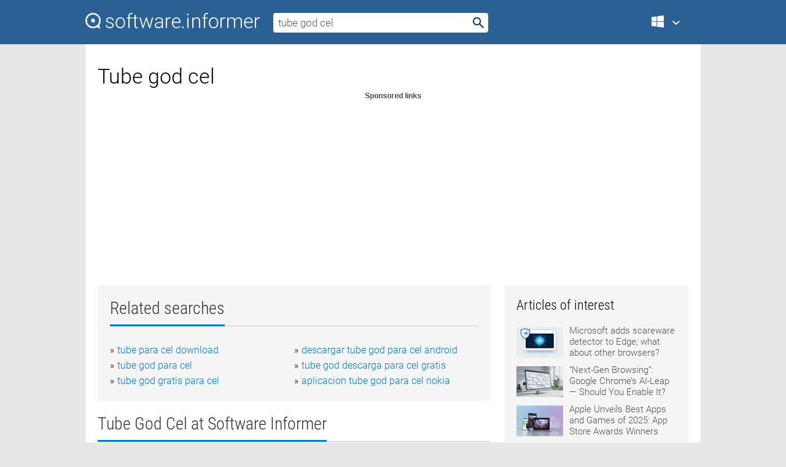

--- FILE ---
content_type: text/html; charset=utf-8
request_url: https://softwaretopic.informer.com/tube-god-cel/
body_size: 10064
content:
<!DOCTYPE html>
<html lang="en">
<head>
    <meta charset="UTF-8" />
    <title>Tube god cel Free Download for Windows</title>
            <meta name="keywords" content="Tube god cel free Download for Windows, E tube Project" />
                <meta name="description" content="Free download tube god cel Files at Software Informer. E-tube Project is a software utility developed by Shimano Inc." />
        <meta name="viewport" content="width=device-width, initial-scale=1" />
    <link rel="shortcut icon" href="https://software.informer.com/favicon.ico" type="image/x-icon" />
            <link rel="canonical" href="https://softwaretopic.informer.com/tube-god-cel/"/>
        
    <link rel="preconnect" href="//img.informer.com">
    <link rel="dns-prefetch" href="//img.informer.com">
    <link rel="preconnect" href="//i.informer.com">
    <link rel="dns-prefetch" href="//i.informer.com">
        <link rel="preconnect" href="//www.google-analytics.com">
    <link rel="dns-prefetch" href="//www.google-analytics.com">
    <link rel="preconnect" href="//pagead2.googlesyndication.com">
    <link rel="dns-prefetch" href="//pagead2.googlesyndication.com">
        <link rel="preconnect" href="//hits.informer.com">
    <link rel="dns-prefetch" href="//hits.informer.com">
    <link rel="preload" href="https://img.informer.com/style/fonts/roboto2.ttf" as="font" crossorigin="anonymous">
    <link rel="preload" href="https://img.informer.com/style/fonts/roboto3.ttf" as="font" crossorigin="anonymous">
    <link rel="preload" href="https://img.informer.com/style/fonts/roboto5.ttf" as="font" crossorigin="anonymous">
    <link rel="preload" href="https://img.informer.com/style/fonts/roboto6.ttf" as="font" crossorigin="anonymous">
    <link rel="preload" href="https://img.informer.com/style/fonts/roboto7.ttf" as="font" crossorigin="anonymous"> 

    
    <style>@font-face{font-family:Roboto;font-display:swap;font-style:normal;font-weight:300;src:local('Roboto Light'),local('Roboto-Light'),url(https://img.informer.com/style/fonts/roboto2.ttf) format('truetype')}@font-face{font-family:Roboto;font-display:swap;font-style:normal;font-weight:400;src:local('Roboto'),local('Roboto-Regular'),url(https://img.informer.com/style/fonts/roboto3.ttf) format('truetype')}@font-face{font-family:Roboto;font-display:swap;font-style:normal;font-weight:700;src:local('Roboto Bold'),local('Roboto-Bold'),url(https://img.informer.com/style/fonts/roboto5.ttf) format('truetype')}@font-face{font-family:'Roboto Condensed';font-display:swap;font-style:normal;font-weight:300;src:local('Roboto Condensed Light'),local('RobotoCondensed-Light'),url(https://img.informer.com/style/fonts/roboto6.ttf) format('truetype')}@font-face{font-family:'Roboto Condensed';font-display:swap;font-style:normal;font-weight:400;src:local('Roboto Condensed'),local('RobotoCondensed-Regular'),url(https://img.informer.com/style/fonts/roboto7.ttf) format('truetype')}
body,div,h1,h2,h3,img,li,p,span,ul{padding:0;margin:0}h1,h2,h3{font-weight:300}body img{border:none}li,ul{list-style:none}a,body img,input{outline:none}a{text-decoration:none;color:#0078d6}.container,body{width:100%;box-sizing:border-box}body{height:100%;min-height:100%;min-width:990px;position:relative;font:300 16px "Roboto","Segoe Ui","Helvetica","Ubuntu Regular","Arial",sans-serif;background:#e7e7e7}body>.wrapper_content{background:#fff}body>.wrapper_content .container{padding-left:20px;padding-right:20px}.container{max-width:1010px;margin:auto}.wrapper_content{width:1010px;margin:auto}.header{height:72px;width:100%;min-width:970px;box-sizing:border-box;background-color:#2b6095}.logo{display:block;float:left;width:284px;height:26px;margin-top:21px;margin-left:0}.wrapper_search{margin-left:22px;margin-top:16px;position:relative}.header .wrapper_search{float:left}.wrapper_search input[type=text]{font:17px/32px "Roboto","Segoe Ui","Helvetica","Ubuntu Regular","Arial",sans-serif;border:none;padding:0 46px 0 8px;width:350px;height:32px;color:#5a5a5a!important;display:block;box-sizing:border-box;font-weight:300;margin-top:5px;-o-border-radius:4px;-ms-border-radius:4px;border-radius:4px}.wrapper_search .search_btn{border:none;outline:none;display:block;width:24px;height:24px;position:absolute;top:9px;right:4px;background-color:transparent}.header .right{margin-top:25px;float:right}.wrapper_platform{width:52px;position:relative;float:left;margin-left:28px}.wrapper_platform a:before,.wrapper_platform:before{content:'';display:block;width:24px;height:24px;position:absolute}.wrapper_platform:before{right:0;z-index:5001;top:0}.platform_dropdown a,.wrapper_platform a{position:relative;padding:0 0 0 34px;font-size:18px;color:#39a6ff}.wrapper_platform a:before{left:0;top:-1px}.platform_dropdown,.platforms a.mac:after,.platforms a.windows:after{display:none}.platform_dropdown a{color:#777;display:block;line-height:40px;height:40px;font-size:16px!important}.platform_dropdown a:before{left:12px;top:6px}.header .auth-wrap{position:relative;float:right;margin-left:28px;margin-top:-7px}.header .login_user,.navigation a{display:block;box-sizing:border-box}.header .login_user{overflow:hidden;border-radius:100%;width:36px;height:36px}.header .login_user img{max-width:100%;max-height:100%;border-radius:100%;box-sizing:border-box;width:36px;height:36px}.navigation a{color:#fff;width:100%;height:100%;padding-left:68px;font-size:18px;line-height:40px;position:relative}.navigation a:before,.platforms a:before{content:'';display:block;width:20px;height:20px;position:absolute;left:0;top:0}.platforms{margin-bottom:10px;position:absolute;z-index:50;width:100%;overflow:hidden}.platforms a{background-color:#f5f5f5;border-bottom:1px solid #dce1e5;font-size:18px;padding:14px 0 14px 46px;color:#000;line-height:normal;min-height:48px}.platforms a:before{width:24px;height:24px;left:12px;top:11px}.main_container{margin:auto;padding-top:32px;padding-bottom:30px;min-height:834px}@media all and (max-width:1410px){body:before{display:none}.wrapper_search{margin-left:22px}.wrapper_content{margin:auto;width:1002px}.main_container{margin:auto;min-height:1000px}}@media all and (max-width:1250px){.header{min-width:0}.header .right{padding-right:16px}.header .auth-wrap{margin-left:16px}.wrapper_search input,.wrapper_search input[type=text]{width:370px}.platforms{width:300px;box-shadow:0 0 9px 0 rgba(110,110,110,.34)}.wrapper_content{width:1002px!important;max-width:100%;margin:0 auto}.navigation a{font-size:0;width:114px;height:auto}.platforms a{font-size:18px;width:100%}.main_container{min-height:0;margin:0 auto}}@media all and (max-width:990px){.wrapper_content{width:100%!important}}.adst3{float:right;width:300px;min-height:600px}.title_block{position:relative;margin-bottom:16px}.title_block .headline{color:#333;border-bottom:1px solid #c7c7c7;font:300 28px "Roboto Condensed","Segoe Ui","Helvetica Neue","Ubuntu","Roboto","Arial","Helvetica",sans-serif}.title_block .headline>span{display:inline-block;position:relative;padding-right:16px;padding-bottom:10px}.title_block .headline>span:before{content:'';display:block;width:100%;height:3px;position:absolute;bottom:-1px;left:0;background-color:#0078d6}.title_block h3,h1{display:inline-block}.stars,h1{overflow:hidden}h1{line-height:45px;white-space:normal;text-overflow:ellipsis;max-width:100%;font-size:34px;margin-top:0}.stars{width:73px;height:12px;margin-bottom:10px;margin-top:4px}.adst3{padding:0;margin:0 0 20px 22px}.top_b{width:100%;margin-bottom:20px;max-height:100px}.wrapper_cnt{width:640px;float:left;margin-bottom:40px}@media all and (max-width:600px){.title_block .headline{font-size:18px;font-weight:400}.title_block .headline>span:before{height:2px}}.title_block h3{font-size:26px}.title_block span{font-size:26px}.rprog_rvw{padding:5px 0 0 46px;font-size:14px}.icon32{float:left;width:32px;height:32px;margin:0 10px 10px 0}.ttl1{margin:0;overflow:hidden;font-size:30px;font-weight:100}.ttl{font:200 22px "Roboto Condensed","Segoe Ui","Helvetica Neue","Ubuntu","Roboto","Arial","Helvetica",sans-serif;padding:20px 0;clear:left}.ttl3{font:300 22px "Roboto Condensed","Segoe Ui","Helvetica Neue","Ubuntu","Roboto","Arial","Helvetica",sans-serif;padding:8px;text-align:center;background-color:#f0f0f0;margin-bottom:20px}.tbl_ttl span{padding-right:15px;color:#ababab;white-space:nowrap}.tbl_ttl span:first-child{white-space:normal}.sub{padding:20px 0}.spnsrd{width:91px;height:13px;display:block;margin:auto;background:url(https://img.informer.com/images/v2/term.png) 0 -130px no-repeat}.tbl_ttl span.stars{display:inline-block;height:11px;width:67px;background:url(https://img.informer.com/images/v2/term.png) no-repeat;padding:0;margin:0 4px 0 0}.tbl_ttl span.stars5{background-position:0 0}.tbl_ttl span.developer{width:11px;background:url(https://img.informer.com/images/v2/term.png) no-repeat -79px -92px}.tbl_ttl span.developer,.tbl_ttl span.license,.tbl_ttl span.user{display:inline-block;height:11px;padding:0}.tbl_ttl span.user{background:url(https://img.informer.com/images/v2/term.png) no-repeat -82px -66px;width:9px}.tbl_ttl span.license{width:10px;background:url(https://img.informer.com/images/v2/term.png) no-repeat -81px -14px}.rltdsrch ul{line-height:1.6;padding-top:10px}.rltdsrch ul li{display:inline-block;width:46%;margin-right:20px;list-style-type:none;white-space:nowrap}.rltdsrch li:before{content:"»";margin-right:5px}.rltdsrch a{text-decoration:none}.search_item{padding:0 0 5px;margin:15px 0 0;clear:both;border-bottom:1px solid #d0d0d0}.search_item:after{display:block;content:'';clear:both}.search_item:last-child{border-bottom:none}.search_item:last-child:after{padding-bottom:10px!important}.pr_info{float:left;max-width:71%}.pr_title{display:inline-block;max-width:440px;position:relative;white-space:nowrap}.pr_title a{font-size:24px;font-weight:100;line-height:32px;display:block;float:left;padding:0;white-space:pre-line}.search_item .pr_dnld{position:relative;width:130px;float:right;margin:10px 0 10px 10px}.prterm_info_a{position:relative;top:0;display:block;width:90px;text-align:center;color:#fff;background-color:#7fba00;font-size:18px;line-height:41px;height:40px;padding:0 20px;-o-border-radius:5px;-ms-border-radius:5px;border-radius:5px}.prog_text_full{font-size:14px;color:#828282}.prog_text_full span{font-weight:400;display:inline-block;background:#ececec;color:#333}.prog_text_full:before{content:'... '}.prog_text_full:after{content:'...'}.pr_icon,.rprog .pr_dnld{float:left;position:relative}.rprog .pr_dnld{float:right;margin-left:4%;margin-right:0;margin-top:0;min-width:91px}.program_item{margin-bottom:20px}.btn_dnld{color:#fff;background-color:#689f38;font-size:14px;line-height:25px;padding:0 32px 0 7px;position:relative;display:block;border-radius:5px;font-weight:400}.btn_dnld:before{content:'';display:block;position:absolute;top:5px;right:8px;width:15px;height:15px}p{margin-bottom:5px}.user_rate{float:left;width:75px;text-align:center;color:#ababab;font-size:14px;margin-top:5px;margin-left:35px}.set_pr_rate{line-height:1;position:relative}.set_pr_rate span{position:absolute;left:75px}.set_pr_rate div{background:url(https://img.informer.com/images/v2/rate.png) 0 0 no-repeat;height:11px;width:67px;display:inline-block;margin-bottom:2px}div.erate5{background-position:0 -217px}.articl img{float:left;margin:3px 10px 10px 0;max-width:76px}.articl div{clear:left;margin-top:0;overflow:hidden}.articl a,.srch_most a{color:#555}.articl div a{padding-bottom:10px;display:block;font-size:15px}.srch_most{line-height:1.5}.srch_most span.srchmost{display:block;height:22px;margin-bottom:14px;width:100%}.block{background:#f5f5f5;padding:20px;margin:0 0 20px}body>.wrapper_content{overflow-x:hidden}.wrapper_platform>a{color:transparent;width:18px;display:inline-block}.menu_button,.search_button{position:absolute;top:50%;margin-top:-16px;padding:5px;width:22px;height:22px;z-index:650;display:none;font-size:0}.menu_button{background:url(//img.informer.com/images/v2/menu_sprite.png) no-repeat -22px -74px;left:10px}.search_button{right:10px}@media all and (max-width:1250px) and (min-width:997px){.header{z-index:100}.navigation a{font-size:15px;width:auto}.navigation>a{font-size:0}.platforms{box-shadow:none}}@media all and (max-width:1027px){body{min-width:320px}}@media only screen and (max-width:996px){.adapt3 .logo img,.header .right,.header .wrapper_search{display:none}.menu_button,.search_button{display:block}.header{background-color:#003a68;height:56px;position:relative}.logo{display:block;position:absolute;margin:17px 0 0 -109px;left:50%;right:0;height:20px;width:218px}.adapt3 .logo .logo_m{height:56px;margin-top:-18px}header .right_overlay{display:none;position:fixed;margin-left:246px;top:0;bottom:0;width:1000px;background-color:rgba(0,0,0,.7);z-index:1000}.navigation a{font-size:15px;width:auto;color:#333}.platforms{width:100%;box-shadow:none}.header .auth-wrap{float:none;margin:0;background-color:#003a68;height:56px;padding:10px 18px;box-sizing:border-box}.header .login_user{float:left;margin-right:10px}.wrapper_platform{position:absolute;top:178px;margin:0;left:0;right:0;float:none;width:auto}.wrapper_platform.for_mobiles .platform_dropdown{display:block!important;width:100%;position:absolute;top:-122px;left:0;z-index:5000;box-sizing:border-box}.wrapper_platform.for_mobiles .windows:first-child{display:none}.platforms a,.wrapper_platform a,.wrapper_platform>a{font-size:16px!important;line-height:inherit;height:auto;color:#333;padding:10px 18px 10px 72px;display:block;text-decoration:none;min-height:0;background-color:#fff}.platforms a{border-bottom:none}.navigation a:before,.platforms a:before{content:'';display:block;width:24px;height:24px;position:absolute;left:18px;top:50%;margin-top:-12px}.wrapper_platform:before{display:none}.wrapper_platform a:before{left:18px;top:50%;margin-top:-12px}.wrapper_content{width:100%;margin:0}.container{max-width:none}.main_container{padding:20px 15px}.wrapper_cnt.wrapper_cnt{width:100%;float:none}body.adapt3 .adst3{padding:0;width:100%;min-height:inherit;margin:auto auto 35px}}@media all and (max-width:600px){.aa-300{width:100%;max-height:250px}.main_container{padding:10px}h1{font-size:18px;line-height:24px;font-weight:400}}@media only screen and (max-width:424px){.logo{width:194px;margin:19px 0 0 -97px}.adapt3 .logo .logo_m{margin-top:-20px}}</style></head>
<body class="adapt3 main3">

<header>
<div class="header" id="top">
    <div class="wrapper_content">
        <a href="javascript:void(0)" class="menu_button">Menu</a>
        <a href="https://softwaretopic.informer.com/" class="logo"
            title="Software downloads and reviews">
            <img src="https://img.informer.com/images/v3/logo_si_white.svg" alt="Software Informer"/>
            <div class="logo_m"></div>
        </a>
        <div class="wrapper_search">
                        <form onsubmit="if(this.search.value==='tube god cel' || this.search.value.replace(/\s/g, '')==='')
                {alert('Please type in your search query');return false;}
                this.go.disabled=true; this.go.className='search_btn search_btn2';" id="search_form"
                action="https://software.informer.com/search/" method="get" accept-charset="utf-8" class="searchform">
                <input type="text" name="search" size="18" maxlength="256" id="search_inp"
                        onfocus="this.setAttribute('autocomplete','off');if(this.value=='tube god cel')
                        {this.value=''; this.style.color='#000'}"
                        onblur="if(this.value==='') {this.value='tube god cel'; this.style.color='#999';}"
                        onkeyup="ajax_showOptions(this,'',event);"
                        style="color:#999"
                        value="tube god cel" />
                <input type="submit" class="search_btn" name="go" value="&nbsp;" id="go"/>
            </form>
        </div>
        <div class="right">
            <div class="wrapper_platform navigation for_mobiles" onclick="show_cat()">
                <a href="javascript:void(0);" class="windows">Windows</a>
                <div class="platform_dropdown platforms" style="display:none;">
                <nav>
                    <a href="https://macdownload.informer.com/" class="mac">Mac</a>
                    <a href="https://software.informer.com/" class="windows">Windows</a>
                </nav>
                </div>
            </div>
            <div id="auth-block" class="auth-wrap"></div>
        </div>

        <a href="javascript:void(0);" onclick="wrpr_search()" class="search_button">Search</a>
    </div>
</div>

<div class="right_overlay" onclick="um_hide()"></div>

</header>


<div class="wrapper_content with_line">
    <div class="container main_container">

                <script>
            var img = new Image(1,1);
            img.src = "https://softwaretopic.informer.com/ajax/log_hit2.php?f=&r=" + Math.round(100000 * Math.random());
        </script>
        
        <div class="ttl1">
    <h1 class="h1">Tube god cel</h1>
</div>

    <span class="spnsrd"></span>
<div class="top_b">
    <script async src="//pagead2.googlesyndication.com/pagead/js/adsbygoogle.js"></script>
<!-- Softwaretopic / Leaderboard (970x90) ATF -->
<ins class="adsbygoogle"
    style="display:block"
    data-ad-client="ca-pub-4821006852914359"
    data-ad-slot="5514242228"
    data-ad-format="auto"
    ></ins>
<script>
 (adsbygoogle = window.adsbygoogle || []).push({});
</script>
</div>

<div class="wrapper_cnt">
        <div class="rltdsrch block a_black">
        <div class="title_block">
            <div class="headline"><div><h3>Related searches</h3></div></div>
        </div>
        <ul>
                            <li><a href="/tube-para-cel-download/">tube para cel download</a></li>
                            <li><a href="/descargar-tube-god-para-cel-android/">descargar tube god para cel android</a></li>
                            <li><a href="/tube-god-para-cel/">tube god para cel</a></li>
                            <li><a href="/tube-god-descarga-para-cel-gratis/">tube god descarga para cel gratis</a></li>
                            <li><a href="/tube-god-gratis-para-cel/">tube god gratis para cel</a></li>
                            <li><a href="/aplicacion-tube-god-para-cel-nokia/">aplicacion tube god para cel nokia</a></li>
                    </ul>
    </div>
    
    <div class="title_block">
        <div class="headline"><div><h3>Tube God Cel</h3> at Software Informer</div></div>
    </div>
    <div id="search_r">
            <!-- search_rn -->
                    <div class="search_item">
                <div class="pr_icon">
                                            <img src="https://img.informer.com/icons/png/32/8749/8749832.png" class="icon32" alt="E-tube Project"/>
                                    </div>
                <div class="pr_info">
                    <div class="pr_title">
                        <a href="https://e-tube-project.software.informer.com/" title="E-tube Project 5.2.2">E-tube Project 5.2.2</a>
                                                    <span class="free">Free</span>
                                            </div>
                    <p class="prog_text">Connect to your bike E-tube system and customize it.</p>
                    <p class="prog_text_full">E-<span>tube</span> Project is a  </p>                </div>
                    <div class="user_rate">
                        <div class="set_pr_rate">
                            <div class="erate3" title="27 votes"></div><span>27</span>
                                                    </div>
                    </div>
                                    <div class="pr_dnld">
                        <a target="_blank" class="prterm_info_a" href="https://e-tube-project.software.informer.com/">Download</a>
                    </div>
                
            </div>
            </div>
            <span class="spnsrd"></span>
        <div class="aa-300" style="margin: 0 0 25px 0; padding: 0; text-align: center;">
        <script async src="//pagead2.googlesyndication.com/pagead/js/adsbygoogle.js"></script>
<!-- Softwaretopic / Leaderboard #2 (468x60) ATF -->
<ins class="adsbygoogle"
    style="display:block"
    data-ad-client="ca-pub-4821006852914359"
    data-ad-slot="8247382627"
    data-ad-format="auto"
    ></ins>
<script>
    (adsbygoogle = window.adsbygoogle || []).push({});
</script>
    </div>

    <div class="tbl_ttl clearfix">
    </div>            <div style="padding:0 0 20px 46px;">
            <a href="#nonreviewed">See non-reviewed tube god cel software</a>
        </div>
        <div class="space2"> </div>

    <div class="ttl3">
        More Tube God Cel    </div>
    <div class="space2"> </div>

    <div class="title_block">
        <div class="headline"><div>Tube God Cel in introduction</div></div>
    </div>
        <div class="tbl_ttl clearfix">
            <!-- search_rn -->
        			<div class="program_item">
							<img src="https://img.informer.com/icons/png/32/287/287674.png" class="icon32" alt="Shell-and-Tube Heat Exchanger"/>
			
			<div class="rprog">
				<h2 class="rprog">
					<a href="https://shell-and-tube-heat-exchanger.software.informer.com/" title="Shell-and-Tube Heat Exchanger 1.1">Shell-and-Tube Heat Exchanger 1.1</a>
				</h2>
									<div class="pr_dnld">
						<a target="_blank" class="btn_dnld" href="https://shell-and-tube-heat-exchanger.software.informer.com/">Download</a>
					</div>
							</div>
			<div class="rprog_rvw">
									<span>
						<span title="3.1" class="stars stars3"></span> 19					</span>
													<span><span class="developer"></span>&nbsp;KamLex</span>
													<span><span class="user"></span>&nbsp;43</span>
				
									<span><span class="license"></span>&nbsp;Shareware</span>
											</div>
			<div style="padding:5px 0 5px 46px;">Shell-and-Tube Heat Exchanger - predicts outlet temperatures.</div>
           </div>
        			<div class="program_item">
							<img src="https://img.informer.com/icons/png/32/3718/3718706.png" class="icon32" alt="Tube Automator"/>
			
			<div class="rprog">
				<h2 class="rprog">
					<a href="https://tube-automator.software.informer.com/" title="Tube Automator 6.6">Tube Automator 6.6</a>
				</h2>
									<div class="pr_dnld">
						<a target="_blank" class="btn_dnld" href="https://tube-automator.software.informer.com/">Download</a>
					</div>
							</div>
			<div class="rprog_rvw">
									<span>
						<span title="4" class="stars stars4"></span> 6					</span>
													<span><span class="developer"></span>&nbsp;Novasoft Inc</span>
													<span><span class="user"></span>&nbsp;10</span>
				
									<span><span class="license"></span>&nbsp;Commercial</span>
											</div>
			<div style="padding:5px 0 5px 46px;">Tube Automator lets you get hundreds of users to subscribe to YOUR video.</div>
           </div>
        			<div class="program_item">
							<img src="https://img.informer.com/icons/png/32/3625/3625234.png" class="icon32" alt="All My Gods"/>
			
			<div class="rprog">
				<h2 class="rprog">
					<a href="https://all-my-gods.software.informer.com/" title="All My Gods 32.0">All My Gods 32.0</a>
				</h2>
									<div class="pr_dnld">
						<a target="_blank" class="btn_dnld" href="https://all-my-gods.software.informer.com/">Download</a>
					</div>
							</div>
			<div class="rprog_rvw">
									<span>
						<span title="5" class="stars stars5"></span> 2					</span>
													<span><span class="developer"></span>&nbsp;Realore Studios</span>
													<span><span class="user"></span>&nbsp;334</span>
				
									<span><span class="license"></span>&nbsp;Shareware</span>
											</div>
			<div style="padding:5px 0 5px 46px;">All My Gods is a simulation game in which you will need to build Rome.</div>
           </div>
        			<div class="program_item">
							<img src="https://img.informer.com/icons/png/32/3708/3708674.png" class="icon32" alt="Gothic III - Forsaken Gods"/>
			
			<div class="rprog">
				<h2 class="rprog">
					<a href="https://gothic-iii-forsaken-gods.software.informer.com/" title="Gothic III - Forsaken Gods 2.0.17414.16">Gothic III - Forsaken Gods 2.0.17414.16</a>
				</h2>
									<div class="pr_dnld">
						<a target="_blank" class="btn_dnld" href="https://gothic-iii-forsaken-gods.software.informer.com/">Download</a>
					</div>
							</div>
			<div class="rprog_rvw">
									<span>
						<span title="4" class="stars stars4"></span> 17					</span>
													<span><span class="developer"></span>&nbsp;Trine Games</span>
													<span><span class="user"></span>&nbsp;601</span>
				
									<span><span class="license"></span>&nbsp;Commercial</span>
											</div>
			<div style="padding:5px 0 5px 46px;">Huge lively environment which reacts to the player’s actions.</div>
           </div>
        			<div class="program_item">
							<img src="https://img.informer.com/icons/png/32/811/811580.png" class="icon32" alt="Black & White® 2 Battle of the Gods"/>
			
			<div class="rprog">
				<h2 class="rprog">
					<a href="https://black-white-2-battle-of-the-gods.software.informer.com/" title="Black &amp; White® 2 Battle of the Gods 1.2">Black &amp; White® 2 Battle of the Gods 1.2</a>
				</h2>
									<div class="pr_dnld">
						<a target="_blank" class="btn_dnld" href="https://black-white-2-battle-of-the-gods.software.informer.com/">Download</a>
					</div>
							</div>
			<div class="rprog_rvw">
									<span>
						<span title="3.8" class="stars stars4"></span> 4					</span>
													<span><span class="developer"></span>&nbsp;Lionhead Studios</span>
													<span><span class="user"></span>&nbsp;335</span>
				
									<span><span class="license"></span>&nbsp;Commercial</span>
											</div>
			<div style="padding:5px 0 5px 46px;">Black & White 2 Battle of the Gods is an expansion of Black & White 2.</div>
           </div>
            </div>
            <div class="title_block">
            <div class="headline"><div>Additional titles, containing tube god cel</div></div>
        </div>
        <div class="tbl_ttl clearfix">
            <!-- search_rn -->
        			<div class="program_item">
							<img src="https://img.informer.com/icons/png/32/3562/3562455.png" class="icon32" alt="Help From God's Word"/>
			
			<div class="rprog">
				<h2 class="rprog">
					<a href="https://help-from-god-s-word.software.informer.com/" title="Help From God's Word 1.2">Help From God's Word 1.2</a>
				</h2>
									<div class="pr_dnld">
						<a target="_blank" class="btn_dnld" href="https://help-from-god-s-word.software.informer.com/">Download</a>
					</div>
							</div>
			<div class="rprog_rvw">
													<span><span class="developer"></span>&nbsp;CIL Software</span>
													<span><span class="user"></span>&nbsp;2</span>
				
									<span><span class="license"></span>&nbsp;Freeware</span>
											</div>
			<div style="padding:5px 0 5px 46px;">Help From God's Word is a program to show you what God's word say.</div>
           </div>
        			<div class="program_item">
							<img src="https://img.informer.com/images/default_icon/default_32_2.png" class="icon32" alt="The Sandbox of God Remastered"/>
			
			<div class="rprog">
				<h2 class="rprog">
					<a href="https://the-sandbox-of-god-remastered.software.informer.com/" title="The Sandbox of God Remastered 1.52">The Sandbox of God Remastered 1.52</a>
				</h2>
									<div class="pr_dnld">
						<a target="_blank" class="btn_dnld" href="https://the-sandbox-of-god-remastered.software.informer.com/">Download</a>
					</div>
							</div>
			<div class="rprog_rvw">
									<span>
						<span title="3.8" class="stars stars4"></span> 18					</span>
													<span><span class="developer"></span>&nbsp;Vertigo Games</span>
													<span><span class="user"></span>&nbsp;157</span>
				
									<span><span class="license"></span>&nbsp;Commercial</span>
											</div>
			<div style="padding:5px 0 5px 46px;">The Sandbox of God Remastered is a game where you play as God.</div>
           </div>
        			<div class="program_item">
							<img src="https://img.informer.com/icons/png/32/4842/4842932.png" class="icon32" alt="Casella CEL - dB24"/>
			
			<div class="rprog">
				<h2 class="rprog">
					<a href="https://casella-cel-db24.software.informer.com/" title="Casella CEL - dB24 43.02">Casella CEL - dB24 43.02</a>
				</h2>
									<div class="pr_dnld">
						<a target="_blank" class="btn_dnld" href="https://casella-cel-db24.software.informer.com/">Download</a>
					</div>
							</div>
			<div class="rprog_rvw">
									<span>
						<span title="4" class="stars stars4"></span> 2					</span>
													<span><span class="developer"></span>&nbsp;Casella CEL Inc.</span>
													<span><span class="user"></span>&nbsp;20</span>
				
									<span><span class="license"></span>&nbsp;Commercial</span>
											</div>
			<div style="padding:5px 0 5px 46px;">It allows for direct connection of the CEL-24X meter to a computer.</div>
           </div>
        			<div class="program_item">
							<img src="https://img.informer.com/icons/png/32/157/157288.png" class="icon32" alt="Antares Tube RTAS"/>
			
			<div class="rprog">
				<h2 class="rprog">
					<a href="https://antares-tube-rtas.software.informer.com/" title="Antares Tube RTAS 1.02">Antares Tube RTAS 1.02</a>
				</h2>
									<div class="pr_dnld">
						<a target="_blank" class="btn_dnld" href="https://antares-tube-rtas.software.informer.com/">Download</a>
					</div>
							</div>
			<div class="rprog_rvw">
									<span>
						<span title="3.7" class="stars stars4"></span> 7					</span>
													<span><span class="developer"></span>&nbsp;Antares Audio Technologies, Inc.</span>
													<span><span class="user"></span>&nbsp;14</span>
				
									<span><span class="license"></span>&nbsp;Freeware</span>
											</div>
			<div style="padding:5px 0 5px 46px;">Tube is an analog tube modeling plug-in for your tracks.</div>
           </div>
        			<div class="program_item">
							<img src="https://img.informer.com/images/default_icon/default_32_0.png" class="icon32" alt="FireCAD WTPB"/>
			
			<div class="rprog">
				<h2 class="rprog">
					<a href="https://firecad-wtpb.software.informer.com/" title="FireCAD WTPB 3.0">FireCAD WTPB 3.0</a>
				</h2>
									<div class="pr_dnld">
						<a target="_blank" class="btn_dnld" href="https://firecad-wtpb.software.informer.com/">Download</a>
					</div>
							</div>
			<div class="rprog_rvw">
									<span>
						<span title="4.5" class="stars stars5"></span> 2					</span>
													<span><span class="developer"></span>&nbsp;FireCAD Technologies</span>
													<span><span class="user"></span>&nbsp;27</span>
				
									<span><span class="license"></span>&nbsp;Shareware</span>
											</div>
			<div style="padding:5px 0 5px 46px;">Water tube boiler software is meant for Bi-drum water tube package boilers.</div>
           </div>
        			<div class="program_item">
							<img src="https://img.informer.com/icons/png/16/3754/3754627.png" class="icon32" alt="TubePro Viewer"/>
			
			<div class="rprog">
				<h2 class="rprog">
					<a href="https://tubepro-viewer.software.informer.com/" title="TubePro Viewer 2.0.342">TubePro Viewer 2.0.342</a>
				</h2>
									<div class="pr_dnld">
						<a target="_blank" class="btn_dnld" href="https://tubepro-viewer.software.informer.com/">Download</a>
					</div>
							</div>
			<div class="rprog_rvw">
									<span>
						<span title="3.2" class="stars stars3"></span> 5					</span>
													<span><span class="developer"></span>&nbsp;Inspection Software Systems</span>
													<span><span class="user"></span>&nbsp;20</span>
				
									<span><span class="license"></span>&nbsp;Freeware</span>
											</div>
			<div style="padding:5px 0 5px 46px;">A tube section is most efficiently edited in the Tube Map Editor.</div>
           </div>
        			<div class="program_item">
							<img src="https://img.informer.com/images/default_icon/default_32_2.png" class="icon32" alt="Tube CAD"/>
			
			<div class="rprog">
				<h2 class="rprog">
					<a href="https://tube-cad.software.informer.com/" title="Tube CAD 1.1.3">Tube CAD 1.1.3</a>
				</h2>
									<div class="pr_dnld">
						<a target="_blank" class="btn_dnld" href="https://tube-cad.software.informer.com/">Download</a>
					</div>
							</div>
			<div class="rprog_rvw">
									<span>
						<span title="4.2" class="stars stars4"></span> 13					</span>
													<span><span class="developer"></span>&nbsp;GlassWare Audio Design Software</span>
													<span><span class="user"></span>&nbsp;9</span>
				
									<span><span class="license"></span>&nbsp;Commercial</span>
											</div>
			<div style="padding:5px 0 5px 46px;">Tube CAD is the tube audio circuit computer aided design program from GlassWare.</div>
           </div>
        			<div class="program_item">
							<img src="https://img.informer.com/icons/png/32/485/485246.png" class="icon32" alt="Populous: The Beginning"/>
			
			<div class="rprog">
				<h2 class="rprog">
					<a href="https://populous-the-beginning.software.informer.com/" title="Populous: The Beginning 5.51.138">Populous: The Beginning 5.51.138</a>
				</h2>
									<div class="pr_dnld">
						<a target="_blank" class="btn_dnld" href="https://populous-the-beginning.software.informer.com/">Download</a>
					</div>
							</div>
			<div class="rprog_rvw">
									<span>
						<span title="3.7" class="stars stars4"></span> 3					</span>
													<span><span class="developer"></span>&nbsp;BullFrog Productions</span>
													<span><span class="user"></span>&nbsp;47</span>
				
									<span><span class="license"></span>&nbsp;Commercial</span>
											</div>
			<div style="padding:5px 0 5px 46px;">Take the role of a GOD and lead the followers to a safe and prosper world.</div>
           </div>
        			<div class="program_item">
							<img src="https://img.informer.com/icons/png/32/21/21418.png" class="icon32" alt="DVDXCopy XPress"/>
			
			<div class="rprog">
				<h2 class="rprog">
					<a href="https://dvdxcopy-xpress.software.informer.com/" title="DVDXCopy XPress 4.2">DVDXCopy XPress 4.2</a>
				</h2>
									<div class="pr_dnld">
						<a target="_blank" class="btn_dnld" href="https://dvdxcopy-xpress.software.informer.com/">Download</a>
					</div>
							</div>
			<div class="rprog_rvw">
									<span>
						<span title="3" class="stars stars3"></span> 1					</span>
													<span><span class="developer"></span>&nbsp;DVDXCOPY.COM</span>
													<span><span class="user"></span>&nbsp;135</span>
				
									<span><span class="license"></span>&nbsp;Shareware</span>
											</div>
			<div style="padding:5px 0 5px 46px;">Very god software program if you want to create a perfect working DVD movie.</div>
           </div>
        			<div class="program_item">
							<img src="https://img.informer.com/icons/png/32/1076/1076813.png" class="icon32" alt="Hoteis Jewels"/>
			
			<div class="rprog">
				<h2 class="rprog">
					<a href="https://hoteis-jewels.software.informer.com/" title="Hoteis Jewels 3.6.1.23">Hoteis Jewels 3.6.1.23</a>
				</h2>
									<div class="pr_dnld">
						<a target="_blank" class="btn_dnld" href="https://hoteis-jewels.software.informer.com/">Download</a>
					</div>
							</div>
			<div class="rprog_rvw">
													<span><span class="developer"></span>&nbsp;Euroatwork</span>
													<span><span class="user"></span>&nbsp;10</span>
				
									<span><span class="license"></span>&nbsp;Shareware</span>
											</div>
			<div style="padding:5px 0 5px 46px;">Hotei is one of the 7 gods of happiness; the god of abundance and good health.</div>
           </div>
            </div>    
            <div class="title_block" id="nonreviewed">
            <div class="headline"><div>Non-reviewed</div></div>
        </div>
        <div class="tbl_ttl clearfix">
            <!-- search_rn -->
        			<div class="program_item">
							<img src="https://img.informer.com/images/default_icon/default_32_1.png" class="icon32" alt="Chec de casă cu apă minerală - Cel mai bun și cel mai delicios chec de casă - Nu mai cauți altă rețetă..."/>
			
			<div class="rprog">
				<h2 class="rprog">
					<a href="https://chec-de-cas-cu-ap-mineral-cel-mai-bun-i.software.informer.com/" title="Chec de casă cu apă minerală - Cel mai bun și cel mai delicios chec de casă - Nu mai cauți altă rețetă... ">Chec de casă cu apă minerală - Cel mai bun și cel mai delicios chec de casă - Nu mai cauți altă rețetă... </a>
				</h2>
									<div class="pr_dnld">
						<a target="_blank" class="btn_dnld" href="https://chec-de-cas-cu-ap-mineral-cel-mai-bun-i.software.informer.com/">Download</a>
					</div>
							</div>
			<div class="rprog_rvw">
													<span><span class="developer"></span>&nbsp;Google\Chrome</span>
													<span><span class="user"></span>&nbsp;1</span>
				
											</div>
			
           </div>
        			<div class="program_item">
							<img src="https://img.informer.com/images/default_icon/default_32_3.png" class="icon32" alt="God of War Fallen God comic Read God of War Fallen God comic online in high quality"/>
			
			<div class="rprog">
				<h2 class="rprog">
					<a href="https://god-of-war-fallen-god-comic-read-god-of.software.informer.com/" title="God of War Fallen God comic Read God of War Fallen God comic online in high quality ">God of War Fallen God comic Read God of War Fallen God comic online in high quality </a>
				</h2>
									<div class="pr_dnld">
						<a target="_blank" class="btn_dnld" href="https://god-of-war-fallen-god-comic-read-god-of.software.informer.com/">Download</a>
					</div>
							</div>
			<div class="rprog_rvw">
													<span><span class="developer"></span>&nbsp;Google\Chrome</span>
													<span><span class="user"></span>&nbsp;1</span>
				
											</div>
			
           </div>
        			<div class="program_item">
							<img src="https://img.informer.com/images/default_icon/default_32_0.png" class="icon32" alt="Catazer Bike Inner Tires 700 Road Bicycle Tube High Quality Mountain Bike Tube 23 25mm AV FV Presta Valve Bicycle Tire Inner Tube-in Bicycle Tires from Sports and Entertainment on Aliexpress.com"/>
			
			<div class="rprog">
				<h2 class="rprog">
					<a href="https://catazer-bike-inner-tires-700-road-bicycl.software.informer.com/" title="Catazer Bike Inner Tires 700 Road Bicycle Tube High Quality Mountain Bike Tube 23 25mm AV FV Presta Valve Bicycle Tire Inner Tube-in Bicycle Tires from Sports and Entertainment on Aliexpress.com ">Catazer Bike Inner Tires 700 Road Bicycle Tube High Quality Mountain Bike Tube 23 25mm AV FV Presta Valve Bicycle Tire Inner Tube-in Bicycle Tires from Sports and Entertainment on Aliexpress.com </a>
				</h2>
									<div class="pr_dnld">
						<a target="_blank" class="btn_dnld" href="https://catazer-bike-inner-tires-700-road-bicycl.software.informer.com/">Download</a>
					</div>
							</div>
			<div class="rprog_rvw">
													<span><span class="developer"></span>&nbsp;http://movies.wikia.com/wiki/Tokyo_Friends_The_Movie/</span>
													<span><span class="user"></span>&nbsp;1</span>
				
											</div>
			
           </div>
            </div>    
</div>

                <div class="adst3">
                            <div class="articl block">
    <div class="ttl sub" style="padding-top:0;">
       Articles of interest
    </div>
        <div>
        <a href="https://software.informer.com/Stories/microsoft-adds-scareware-detector-to-edge-what-about-other-browsers.html">
            <img src="https://img.informer.com/articles_uploads/5/5120/thumb/Scareware%20detector%20in%20Edge-76x.jpg" alt="Microsoft adds scareware detector to Edge; what about other browsers?" width="76">
            <span>Microsoft adds scareware detector to Edge; what about other browsers?</span>
        </a>
    </div>
        <div>
        <a href="https://software.informer.com/Stories/next-gen-browsing-google-chromes-ai-leap-should-you-enable-it-1.html">
            <img src="https://img.informer.com/articles_uploads/5/5123/thumb/Next-Gen%20Browsing%20Google%20Chromes%20AI%20Leap%20--%20Should%20You%20Enable%20It-76x.png" alt="“Next-Gen Browsing”: Google Chrome’s AI-Leap — Should You Enable It?" width="76">
            <span>“Next-Gen Browsing”: Google Chrome’s AI-Leap — Should You Enable It?</span>
        </a>
    </div>
        <div>
        <a href="https://software.informer.com/Stories/apple-unveils-best-apps-and-games-of-2025-app-store-awards-winners.html">
            <img src="https://img.informer.com/articles_uploads/5/5124/thumb/Apple%20Unveils%20Best%20Apps%20and%20Games%20of%202025%20App%20Store%20Awards%20Winners-76x.png" alt="Apple Unveils Best Apps and Games of 2025: App Store Awards Winners" width="76">
            <span>Apple Unveils Best Apps and Games of 2025: App Store Awards Winners</span>
        </a>
    </div>
        <div>
        <a href="https://software.informer.com/Stories/gpt-52-launched-whats-changed-in-openais-latest-ai-model.html">
            <img src="https://img.informer.com/articles_uploads/5/5125/thumb/GPT-5.2%20Launched%20Whats%20Changed%20in%20OpenAIs%20Latest%20AI%20Model-76x.png" alt="GPT-5.2 Launched: What’s Changed in OpenAI’s Latest AI Model" width="76">
            <span>GPT-5.2 Launched: What’s Changed in OpenAI’s Latest AI Model</span>
        </a>
    </div>
        <div>
        <a href="https://software.informer.com/Stories/ai-broke-the-smart-home-what-went-wrong-with-voice-assistants-in-2025.html">
            <img src="https://img.informer.com/articles_uploads/5/5126/thumb/AI%20Broke%20the%20Smart%20Home%20What%20Went%20Wrong%20with%20Voice%20Assistants%20in%202025-76x.png" alt="AI Broke the Smart Home: What Went Wrong with Voice Assistants in 2025" width="76">
            <span>AI Broke the Smart Home: What Went Wrong with Voice Assistants in 2025</span>
        </a>
    </div>
        <div class="clear"></div>
    <a class="all" href="https://software.informer.com/Stories/"><i>›</i> All articles</a>
</div>                                        
<div class="srch_most block" id="most_recent">
    <span class="clmn_h srchmost"></span>
    <div><span>&raquo;</span>&nbsp;<a href="https://softwaretopic.informer.com/ping-sweep-utility-for-cygwin/">ping sweep utility for cygwin</a>
</div><div><span>&raquo;</span>&nbsp;<a href="https://softwaretopic.informer.com/android-messaging-code-download/">android messaging code download</a>
</div><div><span>&raquo;</span>&nbsp;<a href="https://softwaretopic.informer.com/electricity-bill-generation-java/">electricity bill generation java</a>
</div><div><span>&raquo;</span>&nbsp;<a href="https://softwaretopic.informer.com/game-saves-for-gamecube-program/">game saves for gamecube program</a>
</div><div><span>&raquo;</span>&nbsp;<a href="https://softwaretopic.informer.com/core-lab-my-developers-tools/">core lab my developers tools</a>
</div><div><span>&raquo;</span>&nbsp;<a href="https://softwaretopic.informer.com/the-black-sss/">the black sss</a>
</div><div><span>&raquo;</span>&nbsp;<a href="https://softwaretopic.informer.com/search-apple-object-dock/">search apple object dock</a>
</div><div><span>&raquo;</span>&nbsp;<a href="https://softwaretopic.informer.com/angel-races-dll/">angel races dll</a>
</div><div><span>&raquo;</span>&nbsp;<a href="https://softwaretopic.informer.com/wince-tcp-port/">wince tcp port</a>
</div><div><span>&raquo;</span>&nbsp;<a href="https://softwaretopic.informer.com/online-book-trading-class-diagram/">online book trading class diagram</a>
</div><div><span>&raquo;</span>&nbsp;<a href="https://softwaretopic.informer.com/java-database-html/">java database html</a>
</div><div><span>&raquo;</span>&nbsp;<a href="https://softwaretopic.informer.com/2-office-network-schematic/">2 office network schematic</a>
</div></div>                        <div class="dnld_client">
                <a href="https://files.informer.com/siinst.exe"><img src="https://img.informer.com/images/v2/btndownloadsi.png"
                    alt="Download Software Informer Client" width="300" height="118"></a>
            </div>
        </div>
        
    </div>
</div>


<footer id="footer">
        <div class="footer_content">
            <div class="footer_items_wrap">

                <div class="footer_item">
                        <p>About us</p>
                        <ul>
                                <li><a href="https://software.informer.com/about.html">Who we are</a></li>
                                <li><a href="https://news.software.informer.com/">News</a></li>
                                <li><a href="https://software.informer.com/privacy.html">Terms</a></li>
                                <li><a href="https://www.informer.com/privacy-policy/">Privacy policy</a></li>
                                <li><a href="https://www.informer.com/cookie-policy/">Cookie policy</a></li>
                        </ul>
                </div>

                <div class="footer_item footer_item2">
                        <p>Users</p>
                        <ul>
                                <li><a href="https://users.software.informer.com/">Members</a></li>
                                <li><a href="https://software.informer.com/forum/">Forum</a></li>
                                <li><a href="https://software.informer.com/help.html">FAQ</a></li>
                                <li><a href="https://support.informer.com/?start&win">Feedback &amp; support</a></li>
                        </ul>
                </div>

                <div class="footer_item">
                        <p>Developers</p>
                        <ul>
                                <li><a href="https://software.informer.com/advertising.html">Advertising</a></li>
                                <li><a href="https://software.informer.com/partners.php">General information</a></li>
                                <li><a href="https://software.informer.com/partners.php#9">Submit/Update program</a></li>
                                <li><a href="https://software.informer.com/dmca.php">DMCA</a></li>
                        </ul>
                </div>

                <div class="footer_item footer_item2">
                        <p>Software</p>
                        <ul>
                                <li><a href="https://answers.informer.com/">Answers</a></li>
                                <li><a href="https://software.informer.com/software/">Top software</a></li>
                                <li><a href="https://formac.informer.com/">forMac</a></li>
                        </ul>
                </div> 
            </div>

            <div class="copy">
                                <div class="footer_item footer_social">
                    <ul>
                        <li class="fb"><a href="https://www.facebook.com/softwareinformercom/" rel="noopener" target="_blank">FB</a></li>
                        <li class="tw"><a href="https://twitter.com/soft_informer" rel="noopener" target="_blank">Twitter</a></li>
                                            </ul>
                </div>
                
                <div class="copy_text">Copyright &copy; 2026, <a href="https://www.informer.com/">Informer Technologies, Inc.</a></div>
            </div>

        </div>


<script>var design_v4=1</script>

<noscript id="load-styles">
    <link href="https://software.informer.com/style/v3/softwaretopic.min.css" rel="stylesheet" type="text/css"/>
    <link href="https://software.informer.com/style/onexit14.css" rel="stylesheet" type="text/css"/>
</noscript>
<script>var loadStyl=function(){var a=document.getElementById("load-styles"),b=document.createElement("div");b.innerHTML=a.textContent;document.body.appendChild(b);a.parentElement.removeChild(a)},raf=window.requestAnimationFrame||window.mozRequestAnimationFrame||window.webkitRequestAnimationFrame||window.msRequestAnimationFrame;raf?raf(function(){window.setTimeout(loadStyl,0)}):window.addEventListener("load",loadStyl);</script>

<script id="jquery" src="https://i.informer.com/js/jquery.min.js"></script>
<script src="https://i.informer.com/js/jscripts0.js"></script>
<script src="https://i.informer.com/js/adaptive_common2.js"></script>
    <script src="https://softwaretopic.informer.com/js/onexit14.js"></script>

<script async src="https://software.informer.com/js/cache/hilight_software.js?v=1498580195"></script>
    <script>
        var urlid = "";
                    var jsparams = "1,50,649,7241,7256,8708";
            </script>
    <script async src="https://i.informer.com/js/footer5.js"></script>


        <script async src="https://www.googletagmanager.com/gtag/js?id=G-207ENHB31P"></script>
    <script>
        window.dataLayer = window.dataLayer || [];
        function gtag(){dataLayer.push(arguments);}
            gtag('js', new Date());
            gtag('config', 'G-207ENHB31P');
                </script>


</footer>

</body>
</html>


--- FILE ---
content_type: text/html; charset=utf-8
request_url: https://www.google.com/recaptcha/api2/aframe
body_size: 267
content:
<!DOCTYPE HTML><html><head><meta http-equiv="content-type" content="text/html; charset=UTF-8"></head><body><script nonce="f6R_6HzWfql56AKFnlKqyg">/** Anti-fraud and anti-abuse applications only. See google.com/recaptcha */ try{var clients={'sodar':'https://pagead2.googlesyndication.com/pagead/sodar?'};window.addEventListener("message",function(a){try{if(a.source===window.parent){var b=JSON.parse(a.data);var c=clients[b['id']];if(c){var d=document.createElement('img');d.src=c+b['params']+'&rc='+(localStorage.getItem("rc::a")?sessionStorage.getItem("rc::b"):"");window.document.body.appendChild(d);sessionStorage.setItem("rc::e",parseInt(sessionStorage.getItem("rc::e")||0)+1);localStorage.setItem("rc::h",'1768482212058');}}}catch(b){}});window.parent.postMessage("_grecaptcha_ready", "*");}catch(b){}</script></body></html>